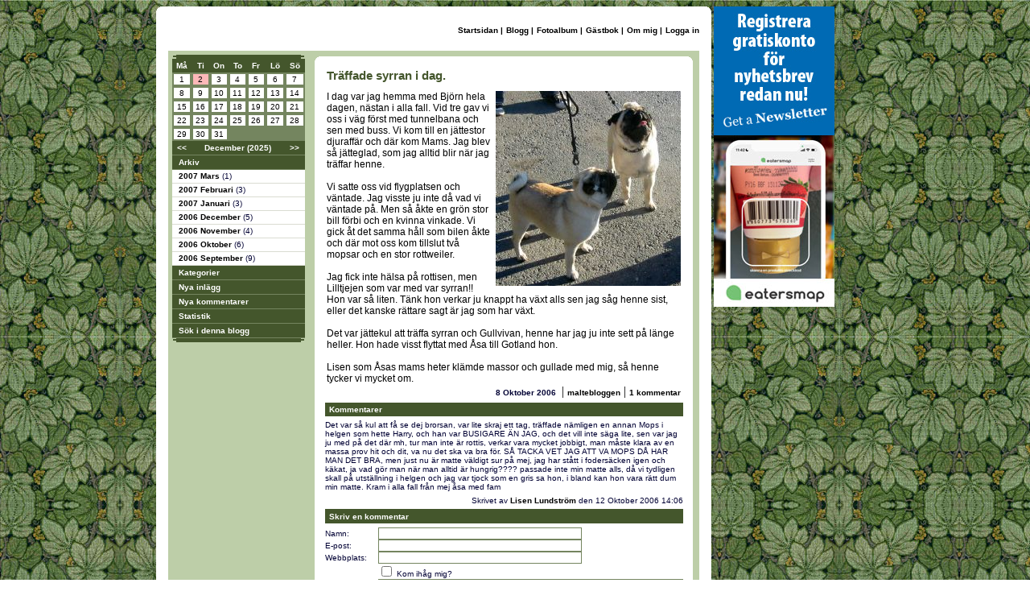

--- FILE ---
content_type: text/html
request_url: https://www.nogg.se/blogg.asp?idBlogg=32060&intShowMenu=a1&idHomepage=4759
body_size: 52896
content:



<script language="javascript" type="text/javascript">
<!--


function menuShowHide(id){
	if (document.all[id].style.display == ""){
		document.all[id].style.display = "none"; 
	}else{
		document.all[id].style.display = "";
	}		
}



function checkCreateBloggComment(){
	
	if (document.all.strName45.value==""){
	alert("Du m�ste ange ditt namn.")
	document.all.strName45.focus();
	return false;
	}
	
	if (document.all.strBloggComment45.value.length==0){
	alert("Du gl�mde skriva en kommentar.")
	document.all.strBloggComment45.focus();
	return false;
	}
	
	if (document.all.strCheck.value==""){
	alert("Du m�ste svar p� det mycket sv�ra talet.")
	document.all.strCheck.focus();
	return false;
	}
	
	document.frmForum.action='Blogg3Exec.asp';
}

function deleteYesNo(){
	var bChoice
	bChoice = window.confirm("�r du s�ker p� att du vill radera denna kommentar?");
	if(bChoice == true){return true;}
	else{return false;}
}	


function blockYesNo(){
	var bChoice
	bChoice = window.confirm("�r du s�ker p� att du vill blockera Internet-uppkopplingen \nsom skrev inl�gget fr�n att se din nogg-hemsida?");
	if(bChoice == true){return true;}
	else{return false;}
}	

// -->
</script>	
		
	
		
		
		

<style type="text/css">
	.menuLink {font-family:   Verdana, Arial, Helvetica, sans-serif; font-size: 10px; color: #ffffff; font-weight: bold; }
	.menuLink:link {  color: #ffffff ; text-decoration: none}
	.menuLink:visited { color: #ffffff;  text-decoration: none }
	.menuLink:active { color: #ffffff;  text-decoration: none }
	.menuLink:hover { color: #ffffff;  text-decoration: underline }

	.menuLink1 {font-family:   Verdana, Arial, Helvetica, sans-serif; font-size: 10px; color: #000000; font-weight: bold; }
	.menuLink1:link {  color: #000000 ; text-decoration: none}
	.menuLink1:visited { color: #000000;  text-decoration: none }
	.menuLink1:active { color: #000000;  text-decoration: none }
	.menuLink1:hover { color: #000000;  text-decoration: underline }

	.menuLinkWhite {font-family:   Verdana, Arial, Helvetica, sans-serif; font-size: 10px; color: #ffffff; font-weight: bold; }
	.menuLinkWhite:link {  color: #ffffff ; text-decoration: none}
	.menuLinkWhite:visited { color: #ffffff;  text-decoration: none }
	.menuLinkWhite:active { color: #ffffff;  text-decoration: none }
	.menuLinkWhite:hover { color: #ffffff;  text-decoration: underline }

	.BlackLink {font-family:   Verdana, Arial, Helvetica, sans-serif; font-size: 10px; color: #000000; font-weight: bold; }
	.BlackLink:link {  color: #000000 ; text-decoration: none}
	.BlackLink:visited { color: #000000;  text-decoration: none }
	.BlackLink:active { color: #000000;  text-decoration: none }
	.BlackLink:hover { color: #000000;  text-decoration: underline }

	.BlackLinkBig {font-family:   Verdana, Arial, Helvetica, sans-serif; font-size: 11px; color: #000000; font-weight: bold; }
	.BlackLinkBig:link {  color: #000000 ; text-decoration: none}
	.BlackLinkBig:visited { color: #000000;  text-decoration: none }
	.BlackLinkBig:active { color: #000000;  text-decoration: none }
	.BlackLinkBig:hover { color: #000000;  text-decoration: underline }
	
	.textRed {font-family:   Verdana, Arial, Helvetica, sans-serif; font-size: 10px; color: #cc0000;}

	.textBlack {font-family:   Verdana, Arial, Helvetica, sans-serif; font-size: 10px; color: #000033;}
	.textBlack2 {font-family:   Verdana,  Arial, Helvetica, sans-serif; font-size: 9px; color: #A4A17F;font-weight: bold;  }
	.textBlack3 {font-family:   Verdana,  Arial, Helvetica, sans-serif; font-size: 11px; color: #44562C;font-weight: bold;  }

	.textWhiteMenu {height : 18px; font-family:   Verdana, Arial, Helvetica, sans-serif; font-size: 10px; color: #000033; padding-left:10px;BORDER-BOTTOM:#DADCD2 1px solid;}

	.menu2 {height : 18px; background-color: #44562C;padding-left: 8px;BORDER-BOTTOM:#74855F 1px solid;}
	
	.textStartPageName1 {font-family:    Arial, Helvetica, sans-serif; font-size: 18px; font-weight: bold; color: #44562C;}
	.textStartPageName2 {font-family:    Arial, Helvetica, sans-serif; font-size: 11px; color: #000033;font-weight: bold;}


	.textBlogg {font-family:  Verdana, Arial, Helvetica, sans-serif; font-size: 15px; color: #44562C;font-weight: bold;}
	.textBlogg2 {
		font-family:  Verdana, Arial, Helvetica, sans-serif, "Times New Roman";
		font-size: 12px;
		color: #000000;
	}

	.textForum {
		font-family: Verdana, Arial, Helvetica, sans-serif;
		font-size: 13px;
		color: #000000;
		font-weight: bolder;
	}
	.textForum2 {
		font-family:  Verdana, Arial, Helvetica, sans-serif, "Times New Roman";
		font-size: 11px;
		color: #000000;
	}


	.textWhite {font-family:   Verdana, Arial, Helvetica, sans-serif; font-size: 10px; color: #ffffff;font-weight: bold;  }
	.textWhite2 {font-family:   Verdana, Arial, Helvetica, sans-serif; font-size: 11px; color: #ffffff; }

	.textCounter {font-family:   Verdana, Arial, Helvetica, sans-serif; font-size: 20px; font-weight: bold; color: #44562C;}



	.ShopLink {font-family:   Verdana, Arial, Helvetica, sans-serif; font-size: 12px; color: #000000; font-weight: bold; }
	.ShopLink:link {  color: #000000 ; text-decoration: none}
	.ShopLink:visited { color: #000000;  text-decoration: none }
	.ShopLink:active { color: #000000;  text-decoration: none }
	.ShopLink:hover { color: #000000;  text-decoration: underline }

	.textBlackTd {
		font-family: Verdana, Arial, Helvetica, sans-serif;
		font-size: 10px;
		color: #000033;
		padding-left : 5px;
		height : 15px;
	}

	.textWhiteTd {
		font-family: Verdana, Arial, Helvetica, sans-serif;
		font-size: 10px;
		color: #ffffff;
		padding-left : 5px;
		height : 15px;
	}

	.InputText {font-family: Verdana, Arial, Helvetica, sans-serif; font-size: 10px; border: 1px none #74855F;  border-style: solid}
	.InputSelect {font-family: Verdana, Arial, Helvetica, sans-serif; font-size: 10px; border: 1px none #74855F;font-weight: bold;  border-style: solid}
	.InputCheckbox {font-family: Verdana, Arial, Helvetica, sans-serif; font-size: 11px; border: 0px none #486F8}
	.InputRadio {font-family: Verdana, Arial, Helvetica, sans-serif; font-size: 11px; border: 0px none #486F8}
	.InputSubmit {font-family: Verdana, Arial, Helvetica, sans-serif; font-weight: bold; font-size: 10px; color: #FFFFFF; border: 1px none;   border-style: solid; background-color: #44562C;border-left-color: #000000; border-top-color: #000000; border-right-color: #74855F; border-bottom-color: #74855F;}
	.InputSubmit2 {font-family: Verdana, Arial, Helvetica, sans-serif; font-weight: bold; font-size: 10px; color: #000000; border: 1px none;   border-style: solid; background-color: #BDCEA8;border-left-color: #000000; border-top-color: #000000; border-right-color: #74855F; border-bottom-color: #74855F;}

	.InputTextSearch {font-family: Verdana, Arial, Helvetica, sans-serif; font-size: 13px; border: 1px none #7F9DB9;  border-style: solid}

	.menu2 {height : 18px; background-color: #44562C;padding-left: 8px;BORDER-BOTTOM:#74855F 1px solid;}
	.menu21 {height : 18px; background-color: #74855F;padding-left: 10px;BORDER-BOTTOM:#44562C 1px solid;}
	.menu3 {height : 18px; background-color: #44562C;padding-left: 3px;font-family: Verdana, Arial, Helvetica, sans-serif; font-weight: bold; font-size: 10px; color: #FFFFFF;}
    .menuPlus {height : 18px; background-color: #000000;padding-left: 2px;BORDER-BOTTOM:#353535 1px solid;}
	
	
	.adminList {height : 15px; padding-left: 3px;BORDER-BOTTOM:#44562C 1px solid;font-family: Verdana, Arial, Helvetica, sans-serif; font-weight: bold; font-size: 10px; color: #FFFFFF;}
	.adminList2 {height : 15px; padding-left: 3px;font-family: Verdana, Arial, Helvetica, sans-serif;  font-size: 10px; color: #000000;}


	.clsCursor {  cursor: hand}


	.Pager
	{

		width: 360px;
		height: 20px;
		padding: 3px;
	}

	.Pager a, .Pager span, .Pager b
	{
		display: block;
		float: left;
		margin-right: 2px;
		border: 1px solid #999;
		background: #ccc;
		padding: 1px 3px;
	}

	.Pager a
	{
		font-family: Verdana, Arial, Helvetica, sans-serif;
		font-size: 11px;
		color: #333;
		text-decoration: none;
	}

		.Pager a:hover
	{
		background: #666;
		color: #fff;
	}

	.Pager span
	{
		font-family: Verdana, Arial, Helvetica, sans-serif;
		font-size: 11px;
		color: #999;
	}

	.Pager b
	{
		font-family: Verdana, Arial, Helvetica, sans-serif;
		font-size: 11px;
		font-weight: normal;
		background: #CABB9A;
	}

	.Pager span.More
	{
		background: #fff;
		border: none;
		padding: 2px 0;
	}


	.headline { font-family: arial black, arial; font-size: 28px; letter-spacing: -1px; }
	.headline2{ font-family: verdana, arial; font-size: 12px; }
	.subhead  { font-family: arial, arial; font-size: 18px; font-weight: bold; font-style: italic; }
	.backtotop     { font-family: arial, arial; font-size: xx-small;  }
	.code     { background-color: #EEEEEE; font-family: Courier New; font-size: x-small;
		margin: 5px 0px 5px 0px; padding: 5px;
		border: black 1px dotted;
	}
	
	.previewlink {font-family:   Verdana, Arial, Helvetica, sans-serif; font-size: 10px; color: #000000; font-weight: bold; }
	.previewlink:link {  color: #000000 ; text-decoration: none}
	.previewlink:visited { color: #000000;  text-decoration: none }
	.previewlink:active { color: #000000;  text-decoration: none }
	.previewlink:hover { color: #000000;  text-decoration: underline }
    
   	 .femifem{
        background: url(images/5i5_banner.png) no-repeat;
        width: 92px;
        height: 99px;
        position: fixed;
        top: 0;
        right: 0;
        cursor: pointer;
        z-index: 1;
    }
</style>

<HTML>
<HEAD>
<link href="http://www.nogg.se/rss.asp" rel="alternate" type="application/rss+xml" title="www.nogg.se - F�rska annonser" />


<TITLE>Malte&nbsp; &#197;dinsson </TITLE>
<meta name="DESCRIPTION" content="Tr&#228;ffade syrran i dag." />
<meta name="KEYWORDS" content="Malte, &#197;dinsson" />

<meta property="og:image" content="http://www.nogg.se/upload/4759/BloggPhoto_4759_213738.jpg" />


<link REL="SHORTCUT ICON" HREF="images/nogg2.ico">
</HEAD>
<body  background="Images/Backgrounds/124.jpg" >




<!--<div class="femifem" title="5i5.se" onclick="javascript:window.open('http://www.5i5.se')">&nbsp;</div>	-->





<center>


<TABLE  cellspacing="0" cellpadding="0" >
<td  valign="top">

				

					





	<TABLE width="690" cellspacing="0" cellpadding="0" >
	<tr>
		<td width="690" height="15"><img src="Images/bkg_RoundCornerTop.gif" alt="" width="690" height="15" border="0"></td>
	
			
			
			
	
	</tr>
    
    
		<TR>
			<td height="40" bgcolor="#FFFFFF" style="padding-bottom: 10px;">
			<table width="690" border="0" cellspacing="0" cellpadding="0">
			<tr>
	
			
			
				<td width="320"  style="padding-left: 15px;"> 
				<table cellspacing="0" border=0 cellpadding="0">
					<tr>
						<td class="textStartPageName1" id="idHomepageName">
						
						</td>
					</tr>
					<!---<tr>
						<td  class="textStartPageName2">Johan Svenring</td>
					</tr>--->
				</table>
				
				</td>
				<td width="370" align="right" style="padding-right: 15px;">
					<table  cellspacing="0" cellpadding="0">
					<tr>
						<td align="center"><a class="menuLink1" href="startpage.asp?idHomepage=4759">Startsidan</a> </td>
						<td align="center" class="menuLink1" width="10"> | </td>
						<td align="center"><a class="menuLink1" href="blogg.asp?idHomepage=4759">Blogg</a> </td>
						
						<td align="center" class="menuLink1" width="10"> | </td>
						<td align="center"><a class="menuLink1" href="photos.asp?idHomepage=4759">Fotoalbum</a> </td>
						
						<td align="center" class="menuLink1" width="10"> | </td>
						<td align="center"><a class="menuLink1" href="gBook.asp?idHomepage=4759">G�stbok</a> </td>
						
					<td align="center" class="menuLink1" width="10"> | </td>
					
						
						
						<td align="center" nowrap><a class="menuLink1" href="about.asp?idHomepage=4759">Om&nbsp;mig</a> </td>
						<td align="center" class="menuLink1" width="10"> | </td>
						
						
						<td align="center">
						
						<a class="menuLink1" nowrap href="login.asp?idHomepage=4759">Logga&nbsp;in</a> 
						
						
						
						</td>
					</tr>
					
					</table>
				</td>
			</tr>
			</table>
			
			</td>
		</TR>
		<tr>
			<td align="center" bgcolor="#FFFFFF">	
			
			<table width="660" cellspacing="0" cellpadding="0" border=0 bgcolor="#BDCEA8">
			<tr>
				<TD valign="top" width="180" height="434" align="center" style="padding-top: 5px;padding-Bottom: 5px;">
				
				<table width="165" cellspacing="0" border=0 cellpadding="0">
				<tr>
						<td height="5" width="5">
						<table border=0 width="5" cellspacing="0" cellpadding="0">
						<tr><td colspan="4"  bgcolor="#BDCEA8"></td></tr>
						<tr><td colspan="3" bgcolor="#BDCEA8"></td><td  bgcolor="#44562C" ></td></tr>
						<tr><td colspan="2" bgcolor="#BDCEA8" ></td><td colspan="2" bgcolor="#44562C" ></td></tr>
						<tr><td bgcolor="#BDCEA8" ></td><td colspan="3" height=2  bgcolor="#44562C" ></td></tr>
						
						<tr><td width="1" bgcolor="#44562C" ></td><td bgcolor="#44562C" width="1"></td><td bgcolor="#44562C" width="1"></td><td bgcolor="#44562C" width="2"></td></tr>
						
						</table>
						</td>
					<td height="5" bgcolor="#44562C" width="160"></td>
						<td height="5" width="5">
						<table border=0 width="5" cellspacing="0" cellpadding="0">
						<tr><td colspan="4"  bgcolor="#BDCEA8"></td></tr>
						<tr><td  bgcolor="#44562C" ></td><td colspan="3" bgcolor="#BDCEA8"></td></tr>
						<tr><td colspan="2" bgcolor="#44562C" ></td><td colspan="2" bgcolor="#BDCEA8" ></td></tr>
						<tr><td colspan="3" height=2  bgcolor="#44562C" ></td><td bgcolor="#BDCEA8" ></td></tr>
						
						<tr><td bgcolor="#44562C" width="2"></td><td bgcolor="#44562C" width="1"></td><td bgcolor="#44562C" width="1"></td><td bgcolor="#44562C" width="1"></td></tr>
						
						</table>
					</td>
					</tr>
				<tr><td align="center" colspan="3">
				

<SCRIPT LANGUAGE="javascript">
<!--
function popup(url,width,height)
{
	unik=new Date();
	unik=unik.getSeconds()+"_"+unik.getMinutes()+"_"+unik.getHours();
	stuff = "toolbar=no,menubar=no,scrollbars=yes,resizable=no,width= " +width + ", height = " +height
	window.open(url , unik , stuff );
}
//-->
</SCRIPT>

<table width="165" border="0" cellspacing="0" cellpadding="0">
  <tr> 
    <td bgcolor="#74855F"> 
      <table width="165" border="0" cellspacing="0" cellpadding="1" bgcolor="#74855F">
        
        <tr bgcolor="#44562C"> 
          <td height="17" align="center" width="24" class="textWhite"> 
            M&aring;
          </td>
          <td width="24" align="center" class="textWhite"> 
            Ti
          </td>
          <td width="24" align="center" class="textWhite"> 
            On
          </td>
          <td width="24" align="center" class="textWhite"> 
            To
          </td>
          <td width="24" align="center" class="textWhite"> 
            Fr
          </td>
          <td width="24" align="center" class="textWhite"> 
           L&ouml;
          </td>
          <td width="24" align="center" class="textWhite"> 
            S&ouml;
          </td>
        </tr>
        <tr><td width='24'><table width = '100%' border='0' cellspacing='0' cellpadding='1' bgcolor='#74855F'><tr><td><table width = '100%' border='0' cellspacing='0' cellpadding='1' bgcolor='#ffffff'><tr><td><div align='center'><font size='1' face='Verdana, Arial, Helvetica, sans-serif'>1</font></div></td></tr></table></td></tr></table></td><td width='24'><table width = '100%' border='0' cellspacing='0' cellpadding='1' bgcolor='#74855F'><tr><td><table width = '100%' border='0' cellspacing='0' cellpadding='1' bgcolor='#FCB8B8'><tr><td><div align='center'><font size='1' face='Verdana, Arial, Helvetica, sans-serif'>2</font></div></td></tr></table></td></tr></table></td><td width='24'><table width = '100%' border='0' cellspacing='0' cellpadding='1' bgcolor='#74855F'><tr><td><table width = '100%' border='0' cellspacing='0' cellpadding='1' bgcolor='#ffffff'><tr><td><div align='center'><font size='1' face='Verdana, Arial, Helvetica, sans-serif'>3</font></div></td></tr></table></td></tr></table></td><td width='24'><table width = '100%' border='0' cellspacing='0' cellpadding='1' bgcolor='#74855F'><tr><td><table width = '100%' border='0' cellspacing='0' cellpadding='1' bgcolor='#ffffff'><tr><td><div align='center'><font size='1' face='Verdana, Arial, Helvetica, sans-serif'>4</font></div></td></tr></table></td></tr></table></td><td width='24'><table width = '100%' border='0' cellspacing='0' cellpadding='1' bgcolor='#74855F'><tr><td><table width = '100%' border='0' cellspacing='0' cellpadding='1' bgcolor='#ffffff'><tr><td><div align='center'><font size='1' face='Verdana, Arial, Helvetica, sans-serif'>5</font></div></td></tr></table></td></tr></table></td><td width='24'><table width = '100%' border='0' cellspacing='0' cellpadding='1' bgcolor='#74855F'><tr><td><table width = '100%' border='0' cellspacing='0' cellpadding='1' bgcolor='#ffffff'><tr><td><div align='center'><font size='1' face='Verdana, Arial, Helvetica, sans-serif'>6</font></div></td></tr></table></td></tr></table></td><td width='24'><table width = '100%' border='0' cellspacing='0' cellpadding='1' bgcolor='#74855F'><tr><td><table width = '100%' border='0' cellspacing='0' cellpadding='1' bgcolor='#ffffff'><tr><td><div align='center'><font size='1' face='Verdana, Arial, Helvetica, sans-serif'>7</font></div></td></tr></table></td></tr></table></td></tr><tr><td width='24'><table width = '100%' border='0' cellspacing='0' cellpadding='1' bgcolor='#74855F'><tr><td><table width = '100%' border='0' cellspacing='0' cellpadding='1' bgcolor='#ffffff'><tr><td><div align='center'><font size='1' face='Verdana, Arial, Helvetica, sans-serif'>8</font></div></td></tr></table></td></tr></table></td><td width='24'><table width = '100%' border='0' cellspacing='0' cellpadding='1' bgcolor='#74855F'><tr><td><table width = '100%' border='0' cellspacing='0' cellpadding='1' bgcolor='#ffffff'><tr><td><div align='center'><font size='1' face='Verdana, Arial, Helvetica, sans-serif'>9</font></div></td></tr></table></td></tr></table></td><td width='24'><table width = '100%' border='0' cellspacing='0' cellpadding='1' bgcolor='#74855F'><tr><td><table width = '100%' border='0' cellspacing='0' cellpadding='1' bgcolor='#ffffff'><tr><td><div align='center'><font size='1' face='Verdana, Arial, Helvetica, sans-serif'>10</font></div></td></tr></table></td></tr></table></td><td width='24'><table width = '100%' border='0' cellspacing='0' cellpadding='1' bgcolor='#74855F'><tr><td><table width = '100%' border='0' cellspacing='0' cellpadding='1' bgcolor='#ffffff'><tr><td><div align='center'><font size='1' face='Verdana, Arial, Helvetica, sans-serif'>11</font></div></td></tr></table></td></tr></table></td><td width='24'><table width = '100%' border='0' cellspacing='0' cellpadding='1' bgcolor='#74855F'><tr><td><table width = '100%' border='0' cellspacing='0' cellpadding='1' bgcolor='#ffffff'><tr><td><div align='center'><font size='1' face='Verdana, Arial, Helvetica, sans-serif'>12</font></div></td></tr></table></td></tr></table></td><td width='24'><table width = '100%' border='0' cellspacing='0' cellpadding='1' bgcolor='#74855F'><tr><td><table width = '100%' border='0' cellspacing='0' cellpadding='1' bgcolor='#ffffff'><tr><td><div align='center'><font size='1' face='Verdana, Arial, Helvetica, sans-serif'>13</font></div></td></tr></table></td></tr></table></td><td width='24'><table width = '100%' border='0' cellspacing='0' cellpadding='1' bgcolor='#74855F'><tr><td><table width = '100%' border='0' cellspacing='0' cellpadding='1' bgcolor='#ffffff'><tr><td><div align='center'><font size='1' face='Verdana, Arial, Helvetica, sans-serif'>14</font></div></td></tr></table></td></tr></table></td></tr><tr><td width='24'><table width = '100%' border='0' cellspacing='0' cellpadding='1' bgcolor='#74855F'><tr><td><table width = '100%' border='0' cellspacing='0' cellpadding='1' bgcolor='#ffffff'><tr><td><div align='center'><font size='1' face='Verdana, Arial, Helvetica, sans-serif'>15</font></div></td></tr></table></td></tr></table></td><td width='24'><table width = '100%' border='0' cellspacing='0' cellpadding='1' bgcolor='#74855F'><tr><td><table width = '100%' border='0' cellspacing='0' cellpadding='1' bgcolor='#ffffff'><tr><td><div align='center'><font size='1' face='Verdana, Arial, Helvetica, sans-serif'>16</font></div></td></tr></table></td></tr></table></td><td width='24'><table width = '100%' border='0' cellspacing='0' cellpadding='1' bgcolor='#74855F'><tr><td><table width = '100%' border='0' cellspacing='0' cellpadding='1' bgcolor='#ffffff'><tr><td><div align='center'><font size='1' face='Verdana, Arial, Helvetica, sans-serif'>17</font></div></td></tr></table></td></tr></table></td><td width='24'><table width = '100%' border='0' cellspacing='0' cellpadding='1' bgcolor='#74855F'><tr><td><table width = '100%' border='0' cellspacing='0' cellpadding='1' bgcolor='#ffffff'><tr><td><div align='center'><font size='1' face='Verdana, Arial, Helvetica, sans-serif'>18</font></div></td></tr></table></td></tr></table></td><td width='24'><table width = '100%' border='0' cellspacing='0' cellpadding='1' bgcolor='#74855F'><tr><td><table width = '100%' border='0' cellspacing='0' cellpadding='1' bgcolor='#ffffff'><tr><td><div align='center'><font size='1' face='Verdana, Arial, Helvetica, sans-serif'>19</font></div></td></tr></table></td></tr></table></td><td width='24'><table width = '100%' border='0' cellspacing='0' cellpadding='1' bgcolor='#74855F'><tr><td><table width = '100%' border='0' cellspacing='0' cellpadding='1' bgcolor='#ffffff'><tr><td><div align='center'><font size='1' face='Verdana, Arial, Helvetica, sans-serif'>20</font></div></td></tr></table></td></tr></table></td><td width='24'><table width = '100%' border='0' cellspacing='0' cellpadding='1' bgcolor='#74855F'><tr><td><table width = '100%' border='0' cellspacing='0' cellpadding='1' bgcolor='#ffffff'><tr><td><div align='center'><font size='1' face='Verdana, Arial, Helvetica, sans-serif'>21</font></div></td></tr></table></td></tr></table></td></tr><tr><td width='24'><table width = '100%' border='0' cellspacing='0' cellpadding='1' bgcolor='#74855F'><tr><td><table width = '100%' border='0' cellspacing='0' cellpadding='1' bgcolor='#ffffff'><tr><td><div align='center'><font size='1' face='Verdana, Arial, Helvetica, sans-serif'>22</font></div></td></tr></table></td></tr></table></td><td width='24'><table width = '100%' border='0' cellspacing='0' cellpadding='1' bgcolor='#74855F'><tr><td><table width = '100%' border='0' cellspacing='0' cellpadding='1' bgcolor='#ffffff'><tr><td><div align='center'><font size='1' face='Verdana, Arial, Helvetica, sans-serif'>23</font></div></td></tr></table></td></tr></table></td><td width='24'><table width = '100%' border='0' cellspacing='0' cellpadding='1' bgcolor='#74855F'><tr><td><table width = '100%' border='0' cellspacing='0' cellpadding='1' bgcolor='#ffffff'><tr><td><div align='center'><font size='1' face='Verdana, Arial, Helvetica, sans-serif'>24</font></div></td></tr></table></td></tr></table></td><td width='24'><table width = '100%' border='0' cellspacing='0' cellpadding='1' bgcolor='#74855F'><tr><td><table width = '100%' border='0' cellspacing='0' cellpadding='1' bgcolor='#ffffff'><tr><td><div align='center'><font size='1' face='Verdana, Arial, Helvetica, sans-serif'>25</font></div></td></tr></table></td></tr></table></td><td width='24'><table width = '100%' border='0' cellspacing='0' cellpadding='1' bgcolor='#74855F'><tr><td><table width = '100%' border='0' cellspacing='0' cellpadding='1' bgcolor='#ffffff'><tr><td><div align='center'><font size='1' face='Verdana, Arial, Helvetica, sans-serif'>26</font></div></td></tr></table></td></tr></table></td><td width='24'><table width = '100%' border='0' cellspacing='0' cellpadding='1' bgcolor='#74855F'><tr><td><table width = '100%' border='0' cellspacing='0' cellpadding='1' bgcolor='#ffffff'><tr><td><div align='center'><font size='1' face='Verdana, Arial, Helvetica, sans-serif'>27</font></div></td></tr></table></td></tr></table></td><td width='24'><table width = '100%' border='0' cellspacing='0' cellpadding='1' bgcolor='#74855F'><tr><td><table width = '100%' border='0' cellspacing='0' cellpadding='1' bgcolor='#ffffff'><tr><td><div align='center'><font size='1' face='Verdana, Arial, Helvetica, sans-serif'>28</font></div></td></tr></table></td></tr></table></td></tr><tr><td width='24'><table width = '100%' border='0' cellspacing='0' cellpadding='1' bgcolor='#74855F'><tr><td><table width = '100%' border='0' cellspacing='0' cellpadding='1' bgcolor='#ffffff'><tr><td><div align='center'><font size='1' face='Verdana, Arial, Helvetica, sans-serif'>29</font></div></td></tr></table></td></tr></table></td><td width='24'><table width = '100%' border='0' cellspacing='0' cellpadding='1' bgcolor='#74855F'><tr><td><table width = '100%' border='0' cellspacing='0' cellpadding='1' bgcolor='#ffffff'><tr><td><div align='center'><font size='1' face='Verdana, Arial, Helvetica, sans-serif'>30</font></div></td></tr></table></td></tr></table></td><td width='24'><table width = '100%' border='0' cellspacing='0' cellpadding='1' bgcolor='#74855F'><tr><td><table width = '100%' border='0' cellspacing='0' cellpadding='1' bgcolor='#ffffff'><tr><td><div align='center'><font size='1' face='Verdana, Arial, Helvetica, sans-serif'>31</font></div></td></tr></table></td></tr></table></td><td width='24'><table width = '100%' border='0' cellspacing='0' cellpadding='1' bgcolor='#74855F'><tr><td><table width = '100%' border='0' cellspacing='0' cellpadding='1' bgcolor='#74855F'><tr><td><div align='center'><font size='1' face='Verdana, Arial, Helvetica, sans-serif'></font></div></td></tr></table></td></tr></table></td><td width='24'><table width = '100%' border='0' cellspacing='0' cellpadding='1' bgcolor='#74855F'><tr><td><table width = '100%' border='0' cellspacing='0' cellpadding='1' bgcolor='#74855F'><tr><td><div align='center'><font size='1' face='Verdana, Arial, Helvetica, sans-serif'></font></div></td></tr></table></td></tr></table></td><td width='24'><table width = '100%' border='0' cellspacing='0' cellpadding='1' bgcolor='#74855F'><tr><td><table width = '100%' border='0' cellspacing='0' cellpadding='1' bgcolor='#74855F'><tr><td><div align='center'><font size='1' face='Verdana, Arial, Helvetica, sans-serif'></font></div></td></tr></table></td></tr></table></td><td width='24'><table width = '100%' border='0' cellspacing='0' cellpadding='1' bgcolor='#74855F'><tr><td><table width = '100%' border='0' cellspacing='0' cellpadding='1' bgcolor='#74855F'><tr><td><div align='center'><font size='1' face='Verdana, Arial, Helvetica, sans-serif'></font></div></td></tr></table></td></tr></table></td></tr>
        <tr bgcolor="#44562C"> 
          <td bgcolor="#44562C" align="center" height="18" width="26" style="BORDER-BOTTOM:#74855F 1px solid;"> <a class="menuLink" href="blogg.asp?intShowMenu=a1&idHomepage=4759&m=11&y=2025"><<</a></td>
          <td bgcolor="#44562C"  height="18" colspan="5" align="center"  style="BORDER-BOTTOM:#74855F 1px solid;"><div class="textWhite"><b>December (2025)</b></div></td>
          <td  bgcolor="#44562C" align="center" height="18" width="26" style="BORDER-BOTTOM:#74855F 1px solid;" > <a class="menuLink" href="blogg.asp?intShowMenu=a1&idHomepage=4759&m=1&y=2026">>></a></td>
        </tr>
      </table>
    </td>
  </tr>

</table>

	
				</td></tr>
				
				
				<tr><td colspan="3" class="menu2"><a class="menuLinkWhite" href="javascript:menuShowHide('a1');">Arkiv</a></td></tr>
				<tr id="a1" style="display:none;"><td colspan="3">
					
									<table width="165" cellspacing="0" cellpadding="0">
									
								
									<tr>
										<td height="16" class="textBlack" style="padding-left: 8px;padding-right: 5px;" bgcolor="#ffffff" ><a class="menuLink1" href="blogg.asp?idHomepage=4759&m2=3&y2=2007&m=12&y=2025&intShowMenu=a1"> 2007&nbsp;Mars </a> (1)</td>
									</tr>
									<tr>
											<td height="1"  bgcolor="#DADCD2" ></td>
										</tr>
									
									<tr>
										<td height="16" class="textBlack" style="padding-left: 8px;padding-right: 5px;" bgcolor="#ffffff" ><a class="menuLink1" href="blogg.asp?idHomepage=4759&m2=2&y2=2007&m=12&y=2025&intShowMenu=a1"> 2007&nbsp;Februari </a> (3)</td>
									</tr>
									<tr>
											<td height="1"  bgcolor="#DADCD2" ></td>
										</tr>
									
									<tr>
										<td height="16" class="textBlack" style="padding-left: 8px;padding-right: 5px;" bgcolor="#ffffff" ><a class="menuLink1" href="blogg.asp?idHomepage=4759&m2=1&y2=2007&m=12&y=2025&intShowMenu=a1"> 2007&nbsp;Januari </a> (3)</td>
									</tr>
									<tr>
											<td height="1"  bgcolor="#DADCD2" ></td>
										</tr>
									
									<tr>
										<td height="16" class="textBlack" style="padding-left: 8px;padding-right: 5px;" bgcolor="#ffffff" ><a class="menuLink1" href="blogg.asp?idHomepage=4759&m2=12&y2=2006&m=12&y=2025&intShowMenu=a1"> 2006&nbsp;December </a> (5)</td>
									</tr>
									<tr>
											<td height="1"  bgcolor="#DADCD2" ></td>
										</tr>
									
									<tr>
										<td height="16" class="textBlack" style="padding-left: 8px;padding-right: 5px;" bgcolor="#ffffff" ><a class="menuLink1" href="blogg.asp?idHomepage=4759&m2=11&y2=2006&m=12&y=2025&intShowMenu=a1"> 2006&nbsp;November </a> (4)</td>
									</tr>
									<tr>
											<td height="1"  bgcolor="#DADCD2" ></td>
										</tr>
									
									<tr>
										<td height="16" class="textBlack" style="padding-left: 8px;padding-right: 5px;" bgcolor="#ffffff" ><a class="menuLink1" href="blogg.asp?idHomepage=4759&m2=10&y2=2006&m=12&y=2025&intShowMenu=a1"> 2006&nbsp;Oktober </a> (6)</td>
									</tr>
									<tr>
											<td height="1"  bgcolor="#DADCD2" ></td>
										</tr>
									
									<tr>
										<td height="16" class="textBlack" style="padding-left: 8px;padding-right: 5px;" bgcolor="#ffffff" ><a class="menuLink1" href="blogg.asp?idHomepage=4759&m2=9&y2=2006&m=12&y=2025&intShowMenu=a1"> 2006&nbsp;September </a> (9)</td>
									</tr>
									<tr>
											<td height="1"  bgcolor="#DADCD2" ></td>
										</tr>
									
								</table>
					
				</td></tr>
				
				<tr><td colspan="3" class="menu2"><a class="menuLinkWhite" href="javascript:menuShowHide('a2');">Kategorier</a></td></tr>
				<tr id="a2" style="display:none;"><td colspan="3">
							<table width="165" cellspacing="0" cellpadding="0">
							
								
									<tr>
										<td height="16" class="textBlack" style="padding-left: 8px;padding-right: 5px;" bgcolor="#ffffff" ><a class="menuLink1" href="blogg.asp?idHomepage=4759&idBloggCategory=4606&m=12&y=2025&intShowMenu=a2"> maltebloggen </a> (30)</td>
									</tr>
									
									<tr>
											<td height="1"  bgcolor="#DADCD2" ></td>
										</tr>
									
								</table>
				</td></tr>
				
				<tr><td colspan="3" class="menu2"><a class="menuLinkWhite" href="javascript:menuShowHide('a3');">Nya inl�gg</a></td></tr>
				<tr id="a3" style="display:none;"><td colspan="3">
								<table width="165" cellspacing="0" cellpadding="0">
									
										<tr>
											<td height="16" class="textBlack" style="padding-left: 8px;padding-right: 5px;" bgcolor="#ffffff" ><a class="menuLink1" href="blogg.asp?idHomepage=4759&idBlogg=181379&m=12&y=2025&intShowMenu=a3"> l&#228;nge sen </a> </td>
										</tr>
										
										<tr>
											<td height="1"  bgcolor="#DADCD2" ></td>
										</tr>
										
										
										<tr>
											<td height="16" class="textBlack" style="padding-left: 8px;padding-right: 5px;" bgcolor="#ffffff" ><a class="menuLink1" href="blogg.asp?idHomepage=4759&idBlogg=134654&m=12&y=2025&intShowMenu=a3"> busfr&#246; </a> </td>
										</tr>
										
										<tr>
											<td height="1"  bgcolor="#DADCD2" ></td>
										</tr>
										
										
										<tr>
											<td height="16" class="textBlack" style="padding-left: 8px;padding-right: 5px;" bgcolor="#ffffff" ><a class="menuLink1" href="blogg.asp?idHomepage=4759&idBlogg=134652&m=12&y=2025&intShowMenu=a3"> Busfr&#246; </a> </td>
										</tr>
										
										<tr>
											<td height="1"  bgcolor="#DADCD2" ></td>
										</tr>
										
										
										<tr>
											<td height="16" class="textBlack" style="padding-left: 8px;padding-right: 5px;" bgcolor="#ffffff" ><a class="menuLink1" href="blogg.asp?idHomepage=4759&idBlogg=125111&m=12&y=2025&intShowMenu=a3"> Vilken Helg! </a> </td>
										</tr>
										
										<tr>
											<td height="1"  bgcolor="#DADCD2" ></td>
										</tr>
										
										
										<tr>
											<td height="16" class="textBlack" style="padding-left: 8px;padding-right: 5px;" bgcolor="#ffffff" ><a class="menuLink1" href="blogg.asp?idHomepage=4759&idBlogg=106262&m=12&y=2025&intShowMenu=a3"> Mams  &#228;r hemma hos mig </a> </td>
										</tr>
										
										<tr>
											<td height="1"  bgcolor="#DADCD2" ></td>
										</tr>
										
										
										<tr>
											<td height="16" class="textBlack" style="padding-left: 8px;padding-right: 5px;" bgcolor="#ffffff" ><a class="menuLink1" href="blogg.asp?idHomepage=4759&idBlogg=104585&m=12&y=2025&intShowMenu=a3"> Lipton p&#229; bes&#246;k </a> </td>
										</tr>
										
										<tr>
											<td height="1"  bgcolor="#DADCD2" ></td>
										</tr>
										
										
										<tr>
											<td height="16" class="textBlack" style="padding-left: 8px;padding-right: 5px;" bgcolor="#ffffff" ><a class="menuLink1" href="blogg.asp?idHomepage=4759&idBlogg=94891&m=12&y=2025&intShowMenu=a3"> F&#246;rsta veckan </a> </td>
										</tr>
										
										<tr>
											<td height="1"  bgcolor="#DADCD2" ></td>
										</tr>
										
										
										<tr>
											<td height="16" class="textBlack" style="padding-left: 8px;padding-right: 5px;" bgcolor="#ffffff" ><a class="menuLink1" href="blogg.asp?idHomepage=4759&idBlogg=89764&m=12&y=2025&intShowMenu=a3"> jag &#228;r en mopsbest! </a> </td>
										</tr>
										
										<tr>
											<td height="1"  bgcolor="#DADCD2" ></td>
										</tr>
										
										
										<tr>
											<td height="16" class="textBlack" style="padding-left: 8px;padding-right: 5px;" bgcolor="#ffffff" ><a class="menuLink1" href="blogg.asp?idHomepage=4759&idBlogg=85299&m=12&y=2025&intShowMenu=a3"> F&#246;r jag drar nu... </a> </td>
										</tr>
										
										<tr>
											<td height="1"  bgcolor="#DADCD2" ></td>
										</tr>
										
										
										<tr>
											<td height="16" class="textBlack" style="padding-left: 8px;padding-right: 5px;" bgcolor="#ffffff" ><a class="menuLink1" href="blogg.asp?idHomepage=4759&idBlogg=81382&m=12&y=2025&intShowMenu=a3"> Paps f&#246;delsedag </a> </td>
										</tr>
										
										<tr>
											<td height="1"  bgcolor="#DADCD2" ></td>
										</tr>
										
										
									</table>
				</td></tr>
				
				<tr><td colspan="3" class="menu2"><a class="menuLinkWhite" href="javascript:menuShowHide('a4');">Nya kommentarer</a></td></tr>
				<tr id="a4" style="display:none;"><td colspan="3" width="165">
							<table width="165" cellspacing="0" cellpadding="0">
								
									<tr>
										<td height="16" class="textBlack" width="165" style="padding-left: 8px;padding-right: 5px;" bgcolor="#ffffff" ><a class="menuLink1" href="Blogg.asp?idHomepage=4759&idBlogg=181379&m=12&y=2025&intShowMenu=a4"> sikken festprisse du e Malte </a> </td>
									</tr>
									<tr>
											<td height="1"  bgcolor="#DADCD2" ></td>
										</tr>
									
									<tr>
										<td height="16" class="textBlack" width="165" style="padding-left: 8px;padding-right: 5px;" bgcolor="#ffffff" ><a class="menuLink1" href="Blogg.asp?idHomepage=4759&idBlogg=181379&m=12&y=2025&intShowMenu=a4"> snygg du e malte..
undra hur din mamz lyckas att f&#229;nga din snyggostunder p&#229; bild? ;) </a> </td>
									</tr>
									<tr>
											<td height="1"  bgcolor="#DADCD2" ></td>
										</tr>
									
									<tr>
										<td height="16" class="textBlack" width="165" style="padding-left: 8px;padding-right: 5px;" bgcolor="#ffffff" ><a class="menuLink1" href="Blogg.asp?idHomepage=4759&idBlogg=134654&m=12&y=2025&intShowMenu=a4"> plutten d&#229;! e du f&#246;r vild f&#246;r dagis fr&#246;knarna?? d&#229; har de ju aldrig tr&#228;ffat en mops f&#246;rr.. hahah </a> </td>
									</tr>
									<tr>
											<td height="1"  bgcolor="#DADCD2" ></td>
										</tr>
									
									<tr>
										<td height="16" class="textBlack" width="165" style="padding-left: 8px;padding-right: 5px;" bgcolor="#ffffff" ><a class="menuLink1" href="Blogg.asp?idHomepage=4759&idBlogg=125111&m=12&y=2025&intShowMenu=a4"> Hej, det &#228;r jag, Lipton. Jag har raderat min hemsida.
:( D&#228;rf&#246;r att ingen bes&#246;ker min hemsida. Det &#228;r det som &#228;r det d&#229;liga. :( </a> </td>
									</tr>
									<tr>
											<td height="1"  bgcolor="#DADCD2" ></td>
										</tr>
									
									<tr>
										<td height="16" class="textBlack" width="165" style="padding-left: 8px;padding-right: 5px;" bgcolor="#ffffff" ><a class="menuLink1" href="Blogg.asp?idHomepage=4759&idBlogg=106262&m=12&y=2025&intShowMenu=a4"> snacka om avslappnad mops=) </a> </td>
									</tr>
									<tr>
											<td height="1"  bgcolor="#DADCD2" ></td>
										</tr>
									
									<tr>
										<td height="16" class="textBlack" width="165" style="padding-left: 8px;padding-right: 5px;" bgcolor="#ffffff" ><a class="menuLink1" href="Blogg.asp?idHomepage=4759&idBlogg=106262&m=12&y=2025&intShowMenu=a4"> Va! Har du semester fr&#229;n dagis mitt i sm&#228;llkalla vintern? </a> </td>
									</tr>
									<tr>
											<td height="1"  bgcolor="#DADCD2" ></td>
										</tr>
									
									<tr>
										<td height="16" class="textBlack" width="165" style="padding-left: 8px;padding-right: 5px;" bgcolor="#ffffff" ><a class="menuLink1" href="Blogg.asp?idHomepage=4759&idBlogg=106262&m=12&y=2025&intShowMenu=a4"> Hej S&#246;tis-Malte! Vilka mysiga dagar ni har du &amp; din matte! P&#229;minner om mina dagar. Hoppas vi ses snart f&#246;r ett rus.
Adj&#246; </a> </td>
									</tr>
									<tr>
											<td height="1"  bgcolor="#DADCD2" ></td>
										</tr>
									
									<tr>
										<td height="16" class="textBlack" width="165" style="padding-left: 8px;padding-right: 5px;" bgcolor="#ffffff" ><a class="menuLink1" href="Blogg.asp?idHomepage=4759&idBlogg=94891&m=12&y=2025&intShowMenu=a4"> E du p&#229; dagis helt sj&#228;lv ?
Min mamz skulle inte klara att l&#228;mna mig p&#229; dagarna. De e tur att hon &#228;r hemma p&#229; dagarna och bara f&#246;rsvinner bara lite d&#229; och d&#229;. </a> </td>
									</tr>
									<tr>
											<td height="1"  bgcolor="#DADCD2" ></td>
										</tr>
									
									<tr>
										<td height="16" class="textBlack" width="165" style="padding-left: 8px;padding-right: 5px;" bgcolor="#ffffff" ><a class="menuLink1" href="Blogg.asp?idHomepage=4759&idBlogg=89764&m=12&y=2025&intShowMenu=a4"> Stackare! </a> </td>
									</tr>
									<tr>
											<td height="1"  bgcolor="#DADCD2" ></td>
										</tr>
									
									<tr>
										<td height="16" class="textBlack" width="165" style="padding-left: 8px;padding-right: 5px;" bgcolor="#ffffff" ><a class="menuLink1" href="Blogg.asp?idHomepage=4759&idBlogg=85299&m=12&y=2025&intShowMenu=a4"> Hej och tack f;r senast! Vad kul vi har haft, Malte!! Vi e i Sm[land ocks[ nu och Lipton g[r i skogen varje dag. Lillhusse har b;rjat blogga eler nogga [t Lipton, adress&gt; www.nogg.se/lipton
Kom grna och kolla! Pussar fr[n Lipton m familj Och GOD JUL! </a> </td>
									</tr>
									<tr>
											<td height="1"  bgcolor="#DADCD2" ></td>
										</tr>
									
								</table>
				</td></tr>
				
				
				
				
				<tr><td colspan="3" class="menu2"><a class="menuLinkWhite" href="javascript:menuShowHide('a5');">Statistik</a></td></tr>
				<tr id="a5" style="display:none;"><td colspan="3">
							<table width="165" cellspacing="0" cellpadding="0">
								
									<tr>
										<td height="16" class="textBlack" style="padding-left: 8px;padding-right: 5px;" bgcolor="#ffffff" >Inl�gg:  31  </td>
									</tr>
									<tr>
										<td height="16" class="textBlack" style="padding-left: 8px;padding-right: 5px;" bgcolor="#ffffff" >Kommentarer:  32  </td>
									</tr>
									
									
								</table>
				</td></tr>
				
				
				<tr><td colspan="3" class="menu2"><a class="menuLinkWhite" href="javascript:menuShowHide('a6');">S�k i denna blogg</a></td></tr>
				<tr  id="a6" style="display:none;"><td colspan="3">
								<table width="165" cellspacing="0" cellpadding="0">
									
										<tr>
											<td height="16" class="textBlack" style="padding-left: 13px;padding-top: 7px;" bgcolor="#ffffff" >
											<form  name="search" action="blogg.asp" method="post">
											<input type="hidden" value="a6" name="intShowMenu">
											<input name="idHomepage" class="InputText" type="hidden" value="4759" />
											<input name="strSearch" class="InputText" maxlength="60" size="16" type="text" value="" />&nbsp;<input style="width : 32px; height : 20px;" class="InputSubmit" type="submit" value="S&ouml;k" /></form>
											 </td>
										</tr>
									
									</table>
				</td>
				</tr>
				<tr>
						<td height="5" width="5">
						<table border=0 width="5" cellspacing="0" cellpadding="0">
						<tr><td width="1" bgcolor="#44562C" ></td><td bgcolor="#44562C" width="1"></td><td bgcolor="#44562C" width="1"></td><td bgcolor="#44562C" width="2"></td></tr>
						<tr><td bgcolor="#BDCEA8" ></td><td colspan="3" height=2  bgcolor="#44562C" ></td></tr>
						<tr><td colspan="2" bgcolor="#BDCEA8" ></td><td colspan="2" bgcolor="#44562C" ></td></tr>
						<tr><td colspan="3" bgcolor="#BDCEA8"></td><td  bgcolor="#44562C" ></td></tr>
						<tr><td colspan="4"  bgcolor="#BDCEA8"></td></tr>
						</table>
						</td>
					<td height="5" bgcolor="#44562C" width="160"></td>
						<td height="5" width="5">
						<table border=0 width="5" cellspacing="0" cellpadding="0">
						<tr><td bgcolor="#44562C" width="2"></td><td bgcolor="#44562C" width="1"></td><td bgcolor="#44562C" width="1"></td><td bgcolor="#44562C" width="1"></td></tr>
						<tr><td colspan="3" height=2  bgcolor="#44562C" ></td><td bgcolor="#BDCEA8" ></td></tr>
						<tr><td colspan="2" bgcolor="#44562C" ></td><td colspan="2" bgcolor="#BDCEA8" ></td></tr>
						<tr><td  bgcolor="#44562C" ></td><td colspan="3" bgcolor="#BDCEA8"></td></tr>
						<tr><td colspan="4"  bgcolor="#BDCEA8"></td></tr>
						</table>
					</td>
					</tr>
					
                    
                    
                    
				</table>
                <br /><br />
                	
               <script type="text/javascript"><!--
google_ad_client = "ca-pub-3845626595323522";
/* nogg.se l�ngst ner till v�nster 2 */
google_ad_slot = "0209710888";
google_ad_width = 120;
google_ad_height = 240;
//-->
</script>
<script type="text/javascript"
src="http://pagead2.googlesyndication.com/pagead/show_ads.js">
</script>

						
						</td><td width="490" height="400" align="center" valign="top" style="padding-top: 0px;padding-bottom: 2px;">
				
		
				<table  width="470" border=0 cellspacing="0" cellpadding="0">
				<tr>
					<td width="470" height="7"></td>
				</tr>
				<tr>
					<td width="470" height="15"><img src="Images/bkg_RoundCornerTop470.gif" alt="" width="470" height="15" border="0"></td>
				</tr>
				<tr>
					<td  style="padding-left: 15px;padding-right: 15px;" height="30" width="470" class="textBlack" valign="top" bgcolor="#FFFFFF" style="padding-top: 5px;padding-Bottom: 8px;"> 
						<span class="textBlogg">Tr&#228;ffade syrran i dag.</span><br><br>
						
						
							<img src="../upload/4759/BloggPhoto_4759_213738.jpg" alt="" border="0" align="right">
							
							<span class="textBlogg2">I dag var jag hemma med Bj�rn hela dagen, n�stan i alla fall. Vid tre gav vi oss i v�g f�rst med tunnelbana och sen med buss. Vi kom till en j�ttestor djuraff�r och d�r kom Mams. Jag blev s� j�tteglad, som jag alltid blir n�r jag tr�ffar henne. <br><br>Vi satte oss vid flygplatsen och v�ntade. Jag visste ju inte d� vad vi v�ntade p�. Men s� �kte en gr�n stor bill f�rbi och en kvinna vinkade. Vi gick �t det samma h�ll som bilen �kte och d�r mot oss kom tillslut tv� mopsar och en stor rottweiler.<br><br>Jag fick inte h�lsa p� rottisen, men Lilltjejen som var med var syrran!! Hon var s� liten. T�nk hon verkar ju knappt ha v�xt alls sen jag s�g henne sist, eller det kanske r�ttare sagt �r jag som har v�xt.<br><br>Det var j�ttekul att tr�ffa syrran och Gullvivan, henne har jag ju inte sett p� l�nge heller. Hon hade visst flyttat med �sa till Gotland hon. <br><br>Lisen som �sas mams heter kl�mde massor och gullade med mig, s� henne tycker vi mycket om.</span>
						
					</td>
				</tr>
				
				
					
				
				<!------googel map------->
				
				
				<tr>
					<td height="15" align="right" style="padding-right: 15px;padding-bottom: 5px;" bgcolor="#FFFFFF">
					
                       
                    
                    
                    	<span class="textBlack"><b>8&nbsp;Oktober&nbsp;2006&nbsp;<!--21:37--></b></span> 
						
						 | <a class="BlackLink" href="blogg.asp?intShowMenu=a2&idHomepage=4759&idBloggCategory=4606">maltebloggen</a> 
						
						| <a class="BlackLink" href="blogg.asp?idBlogg=32060&intShowMenu=a1&idHomepage=4759">1 kommentar </a>
						
						
					</td>
					
			</tr>
			
			<tr>
					<td height="15" align="center"  bgcolor="#FFFFFF" style="padding-bottom: 5px;">
					<form  name="frmForum" action="Blogg2Exec.asp"  method="post"  onSubmit="return checkCreateBloggComment();">
					<input type="hidden" name="idHomepage" value="4759" >
					<input type="hidden" name="idBlogg" value="32060" >
						
						<table width="445" cellspacing="0" cellpadding="0">
							
							
							<tr>
								<td colspan="2" height="17"  style="padding-left: 5px;" bgcolor="#44562C" class="menuLink"><b>Kommentarer</b></td>
							</tr>
							
							<tr>
								<td colspan="2" class="textBlack" style="padding-top: 5px;padding-bottom: 5px;">
								
Det var s&#229; kul att f&#229; se dej brorsan, var lite skraj ett tag, tr&#228;ffade n&#228;mligen en annan Mops i helgen som hette Harry, och han var BUSIGARE &#196;N JAG, och det vill inte s&#228;ga lite, sen var jag ju med p&#229; det d&#228;r mh, tur man inte &#228;r rottis, verkar vara mycket jobbigt, man m&#229;ste klara av en massa prov hit och dit, va nu det ska va bra f&#246;r.
S&#197; TACKA VET JAG ATT VA MOPS D&#197; HAR MAN DET BRA, men just nu &#228;r matte v&#228;ldigt sur p&#229; mej, jag har st&#229;tt i foders&#228;cken igen och k&#228;kat, ja vad g&#246;r man n&#228;r man alltid &#228;r hungrig???? passade inte min matte alls, d&#229; vi tydligen skall p&#229; utst&#228;llning i helgen och jag var tjock som en gris sa hon, i bland kan hon vara r&#228;tt dum min matte.
Kram i alla fall fr&#229;n mej &#229;sa med fam
								</td>
							</tr>
							<tr>
								<td colspan="2" align="right" style="padding-top: 1px;padding-bottom: 5px;"  class="textBlack">
                                
								
								Skrivet av <a class="BlackLink" href="mailto:lisenlundstrom@hotmail.com">Lisen Lundstr&#246;m</a> den 12&nbsp;Oktober&nbsp;2006&nbsp;14:06
								</td>
							</tr>
							
							
							<tr>
								<td height="1" colspan="2" bgcolor="#44562C"></td>
							</tr>
						
						
							<tr>
								<td  colspan="2" height="17"  style="padding-left: 5px;" bgcolor="#44562C" class="menuLink"><b>Skriv en kommentar</b></td>
							</tr>
							
							<tr>
								<td style="padding-top: 5px;" width="90" class="textBlack">Namn:</td>
								<td style="padding-top: 5px;" width="355"><input type="text" name="strName45" value="" size="40" maxlength="50" class="InputText"></td>
							</tr>
							<tr>
								<td  class="textBlack">E-post:</td>
								<td ><input type="text" name="strEmail45" value="" size="40" maxlength="100" class="InputText"></td>
							</tr>
							<tr>
								<td  class="textBlack">Webbplats:</td>
								<td ><input type="text" name="strUrl45" value="" size="40" maxlength="100" class="InputText"></td>
							</tr>
							<tr>
								<td  class="textBlack"> </td>
								<td  class="textBlack"><input class="InputCheckbox"   type="checkbox" name="intRememberMe" value="1" class="InputText"> Kom ih�g mig?</td>
							</tr>
							<tr>
								<td valign="top" class="textBlack">Din kommentar: </td>
								<td ><textarea class="InputText" cols="60" rows="7" name="strBloggComment45" id="strBloggComment45" ></textarea></td>
							</tr>
								<tr>
								<td  class="textBlack">vilken f�rg har solen: </td>
								<td class="textBlack"><input type="text" name="strCheck" value="" size="10" maxlength="10" class="InputText"> (f�r att lura spam robotar)</td>
							</tr>
							<tr>
								<td></td>
								<td><input class="InputSubmit" value="Spara" type="submit"><br><br></td>
							</tr>
						</table>
						</form>
						 

						
					</td>
					
			</tr>
			
			
			
			<tr>
				
				<td  width="470" height="15"><img src="Images/bkg_RoundCornerBottom470.gif" alt="" width="470" height="15" border="0"></td>
			</tr>
			</table>
				
				<br>
		
		
	
	
					</td>
				</tr>	
	
			
			
			</table>
			
		

<br>
<a class="BlackLink" style=" font-size: 9px; font-weight: narrow; " href="http://www.hittabutik.se/">hittabutik.se - 13.000 webbutiker!</a>
| <a class="BlackLink" style=" font-size: 9px; font-weight: narrow; " href="https://ehandelstips.se/">ehandelstips.se - allt om ehandel</a>


	
	</td>
		</tr>
		<tr>
		<td width="690" height="15"><img src="Images/bkg_RoundCornerBottom.gif" alt="" width="690" height="15" border="0"></td>
	</tr>
		</tr>
		<tr>
		<td width="690" height="17" >
		<table border="0"  cellspacing="0" cellpadding="0">
		<tr><td  height="17" width="400" valign="top" class="textBlack" style="padding-left: 35px;">
		(c) 2011, nogg.se & Malte&nbsp;&#197;dinsson &nbsp; &nbsp; &nbsp; &nbsp; &nbsp; &nbsp; &nbsp; &nbsp; &nbsp; &nbsp; &nbsp; &nbsp; &nbsp; &nbsp; &nbsp; &nbsp; &nbsp; &nbsp; &nbsp; &nbsp; &nbsp; &nbsp;  
		</td>
		<td valign="top" height="17" width="160" valign="top" align="right" class="textBlack" >
		<a class="BlackLink" href="http://www.nogg.se/">Skaffa en gratis hemsida</a> 
		<td valign="top" height="17" width="50" valign="top" align="right" class="textBlack" >
		
		<a class="BlackLink" href="http://www.nogg.se/"><img src="Images/img_loggaSmall.gif" alt="" width="45" height="17" border="0"></a></td>
		</td></tr></table>
	</tr>
	
	

	
	
	<!---<tr><td width="690" height="15" ><img src="Images/bkg_RoundCornerTop.gif" alt="" width="690" height="15" border="0"></td></tr>
	<tr><td width="690" align="center" bgcolor="#FFFFFF">

		
		
		</td>
	</tr>
	<tr>
		<td width="690" height="15"><img src="Images/bkg_RoundCornerBottom.gif" alt="" width="690" height="15" border="0"></td>
	</tr>--->


	</TABLE>



</td>

<td width="200" valign="top" style="padding-left: 3px;">
				  
		 
		 <a target="_blank" href="http://www.getanewsletter.com/?a_aid=10222e1b"><img border="0" src="../Images/Integ/getanewsletter.jpg"></a>
         <a href="https://app.eatersmap.com/"><img src="images/eatersmap2.jpg" title="eatersmap - skapa din personliga matprofil "></a><br />
         
				
    
       
               
                
                
                
                
	</td>		
</tr>
</table>








	</center>






		
	
</BODY>
</HTML>

		
		
		
		
<script language="javascript" type="text/javascript">
<!--

document.all['a1'].style.display = "";


// -->
</script>	
		
 

